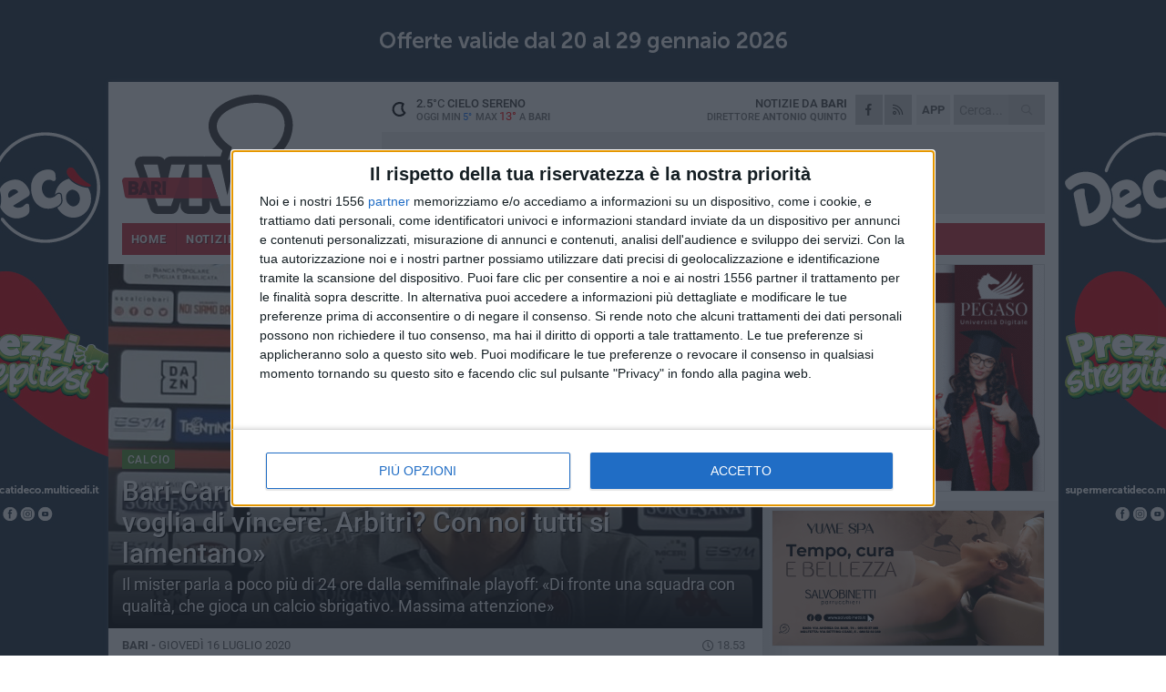

--- FILE ---
content_type: text/html; charset=utf-8
request_url: https://www.bariviva.it/sport/bari-carrarese-la-vigilia-di-vivarini-umilta-e-voglia-di-vincere-arbitri-con-noi-tutti-si-lamentano/
body_size: 21732
content:
<!DOCTYPE html>
<html lang="it" class="response svg fxd ">
<head prefix="og: http://ogp.me/ns# fb: http://ogp.me/ns/fb#">
    <title>Bari-Carrarese, la vigilia di Vivarini: &#171;Umilt&#224; e voglia di vincere. Arbitri? Con noi tutti si lamentano&#187;</title>
    <meta name="description" content="Il mister parla a poco pi&#249; di 24 ore dalla semifinale playoff: &#171;Di fronte una squadra con qualit&#224;, che gioca un calcio sbrigativo. Massima attenzione&#187; " />
<meta name="viewport" content="width=device-width, initial-scale=1.0">    <meta name="apple-mobile-web-app-title" content="BariViva">
    <meta name="apple-mobile-web-app-status-bar-style" content="black-translucent">
<link rel="canonical" href="https://www.bariviva.it/sport/bari-carrarese-la-vigilia-di-vivarini-umilta-e-voglia-di-vincere-arbitri-con-noi-tutti-si-lamentano/" />    <link rel="amphtml" href="https://www.bariviva.it/amp/sport/bari-carrarese-la-vigilia-di-vivarini-umilta-e-voglia-di-vincere-arbitri-con-noi-tutti-si-lamentano/" />                    <link rel="apple-touch-icon" href="https://static.gocity.it/bariviva/img/touch-60.png">
    <link rel="apple-touch-icon" sizes="76x76" href="https://static.gocity.it/bariviva/img/touch-76.png">
    <link rel="apple-touch-icon" sizes="120x120" href="https://static.gocity.it/bariviva/img/touch-120.png">
    <link rel="apple-touch-icon" sizes="152x152" href="https://static.gocity.it/bariviva/img/touch-152.png">
    <link rel="icon" href="https://static.gocity.it/bariviva/img/favicon.ico" type="image/x-icon" />
    <link rel="icon" type="image/png" href="https://static.gocity.it/bariviva/img/favicon-32x32.png" sizes="32x32" />
    <link rel="icon" type="image/png" href="https://static.gocity.it/bariviva/img/favicon-16x16.png" sizes="16x16" />
    <link rel="alternate" type="application/rss+xml" href="https://www.bariviva.it/rss/" title="RSS feed BariViva" />
    <meta property="og:type" content="article" />
<meta property="og:url" content="https://www.bariviva.it/sport/bari-carrarese-la-vigilia-di-vivarini-umilta-e-voglia-di-vincere-arbitri-con-noi-tutti-si-lamentano/" />    <meta property="og:site_name" content="BariViva" />
<meta property="fb:app_id" content="468709354289690" />    <meta property="fb:pages" content="117976425539553" /><meta property="article:publisher" content="117976425539553" />    <meta property="og:title" content="Bari-Carrarese, la vigilia di Vivarini: &#171;Umilt&#224; e voglia di vincere. Arbitri? Con noi tutti si lamentano&#187;" />
    <meta property="og:description" content="Il mister parla a poco pi&#249; di 24 ore dalla semifinale playoff: &#171;Di fronte una squadra con qualit&#224;, che gioca un calcio sbrigativo. Massima attenzione&#187; " />
    <meta property="og:image" content="https://bari.gocity.it/library/media/vincenzo_vivarini(7).jpg" />
    <meta property="article:section" content="Calcio" />
    <meta property="article:published_time" content="2020-07-16T18:15:00 GMT" />
    <meta property="article:modified_time" content="2020-07-16T17:29:02 GMT" />
<meta name="language" content="italian" /><meta name="google-site-verification" content="itugB4OP8UW48JFAh7S8iI_7HnJQH8sYlug-j7RgZtc" /><meta name="msvalidate.01" content="4BFAE9A7E4A3E9C22EA5C6CCD2C5FDE3" />    <link href="/bundles/css?v=dEeyNGnslQSdMQALmI0cEwyeZYLMDaeLtsKTp10fewU1" rel="preload" as="style" /><link href="/bundles/css?v=dEeyNGnslQSdMQALmI0cEwyeZYLMDaeLtsKTp10fewU1" rel="stylesheet"/>

    <link href="/bundles/deferred?v=EI2w7refD0IkrP_INU39w6BvGGKgAPw3aeDdDjBHlqI1" rel="preload" as="style" /><link href="/bundles/deferred?v=EI2w7refD0IkrP_INU39w6BvGGKgAPw3aeDdDjBHlqI1" rel="stylesheet"/>

    <link href="/bundles/icons?v=6URXDt_XKQp7_YTGi-536yZGVljGYpsX7yKYSj3eWm01" rel="preload" as="style" /><link href="/bundles/icons?v=6URXDt_XKQp7_YTGi-536yZGVljGYpsX7yKYSj3eWm01" rel="stylesheet"/>

    <link href="/style?v=142320" rel="stylesheet"><link href="/style?v=142320" rel="stylesheet" /><style>.svg #site-logo { background-image: url('https://static.gocity.it/bariviva/img/logo.svg');} .xmas.svg #site-logo { background-image: url('https://static.gocity.it/bariviva/img/logo-xmas.svg');} .svg .report-index #site .content, .report #site .content .section-logo span {background-image:url('https://static.gocity.it/bariviva/img/ireport.svg');} @media only screen and (max-width: 1023px) {.response.svg .collapse #site-logo { background-image: url('https://static.gocity.it/bariviva/img/logo-text-inv.svg'); }.response.svg.xmas .collapse #site-logo { background-image: url('https://static.gocity.it/bariviva/img/logo-text-inv-xmas.svg');}}
.ads-exp, .ads-exp a{max-height:70px;}</style>
    <script type="application/ld+json">[{ "@context": "http://schema.org", "@type":"WebSite","@id":"#website","name":"BariViva", "alternateName":"BariViva", "url":"https://www.bariviva.it", "potentialAction":{ "@type":"SearchAction","target":"https://www.bariviva.it/cerca/?search={search_term_string}","query-input":"required name=search_term_string"}}, { "@context": "http://schema.org", "@type":"Organization","@id":"#organization","name":"Viva Network","url":"http://www.vivanetwork.it", "logo":"http://www.vivanetwork.it/images/viva-network-logo.png", "sameAs":["https://www.facebook.com/viva24/"]}]</script>
    
        <script type="application/ld+json">{ "@context": "http://schema.org", "@type" : "NewsArticle", "headline" : "Bari-Carrarese, la vigilia di Vivarini: «Umiltà e voglia di vincere. Arbitri? Con noi tutti si lamentano»", "alternativeHeadline" : "Bari-Carrarese, la vigilia di Vivarini: «Umiltà e voglia di vincere. Arbitri? Con noi tutti si lamentano». Il mister parla a poco più di 24 ore dalla semifinale playoff: «Di fronte una squadra con qualità, che gioca un calcio sbrigativo. Massima attenzione» ", "articleSection": "Calcio", "author":{"@type":"Person","name":"BariViva"}, "dateCreated" : "2020-07-16T18:15:00Z", "datePublished" : "2020-07-16T18:15:00Z", "dateModified" : "2020-07-16T17:29:02Z", "publisher":{"@type":"Organization","name":"BariViva", "logo":{"@type":"ImageObject","url":"https://static.gocity.it/bariviva/img/logo-text.png", "width" : 239, "height" : 36}}, "description" : "«Con la Ternana era una partita difficilissima. Trovavamo una squadra già rodata, noi eravamo alla prima, con tutte le incognite del caso. Dobbiamo essere fiduciosi, la squadra ha risposto bene e ha dimostrato grande attaccamento all'obiettivo, lottando con applicazione su tutti i palloni. Questo fa la differenza in queste partite». Vivarini presenta così la partita che domani attende il suo Bari, impegnato al San Nicola (a porte chiuse) contro la Carrarese per la semifinale playoff di serie C.«Ho analizzato la gara con la Ternana, ci sono stati aspetti dove si poteva fare meglio, ma anche...", "mainEntityOfPage":{"@type":"URL"}, "url" : "https://www.bariviva.it/sport/bari-carrarese-la-vigilia-di-vivarini-umilta-e-voglia-di-vincere-arbitri-con-noi-tutti-si-lamentano/", "image":{"@type":"ImageObject","url":"https://bari.gocity.it/library/media/vincenzo_vivarini(7).jpg", "width":986, "height":657}}</script>

    
        <style>
    .bubble-color .btn.btn-action { background-color: #558F38; border-color: #6AA14E; box-shadow: 0px 1px 0px #48782F; }
    .bubble-color h3.story-title, .bubble-color span.story-title, div.bubble.bubble-color { background-color: #5a973b; border-right: solid 4px #518735; }
    span.bubble-arrow.bubble-color { border-color: #5a973b transparent transparent transparent; }
    div.bubble.bubble-color img { border-color: #48782F; }
    .page-index .index span.title { color: #5a973b; }
        </style>

    <script async src="//pagead2.googlesyndication.com/pagead/js/adsbygoogle.js"></script>
<link rel="stylesheet" href="https://assets.evolutionadv.it/networkviva_it/networkviva_it-CLS.css"><script src="https://assets.evolutionadv.it/networkviva_it/networkviva_it.new.js" data-cfasync="false"></script>    </head>
<body class="non-graphic collapse splitted sport ">
    
    <span class="ads-skin-containter" data-url="/adv/skin/99/"></span>
    <div id="site">
        <div id="main" class="container">
            <div id="header-wrapper">
    <div class="container">
        <header id="header">
            <div id="header-overlay"></div>
            <div id="header-main">
                <div id="header-logo">                    <div id="site-logo" >
                        <a href="/">BariViva</a>
                        <img class="print" src="https://static.gocity.it/bariviva/img/logo.png" />
                    </div>
                    <div id="header-fanpage">
                        <div id="fanpage">
                        <span class="fan-counter">13.263</span>
                            <a id="fanpage-button" href="https://www.facebook.com/bariviva.it/" target="_blank" rel="nofollow">FANPAGE</a>
                        </div>
                    </div>
                </div>
                <div id="header-logo-url" class="print">bariviva.it</div>
                <div id="header-middle">
                    <div id="header-middle-top">
                        <div id="header-meteo">
    <a href="/meteo/" title="Previsioni meteo a Bari"><div id="meteo-header" class="meteo-icon"><canvas width="28" height="28" data-icon="01n" data-color="" class="icon"></canvas></div></a>
        <div class="meteo">
            <a href="/meteo/" title="Previsioni meteo a Bari">
2.5<span>°C</span> cielo sereno                <div class="meteo-temp">Oggi Min<span class="meteo-min">5°</span>Max<span class="meteo-max">13°</span> a <strong>Bari</strong></div>
            </a>
        </div>

                        </div>
                        <div class="search-block">
                            <form action="/cerca/" method="GET">
                                <input type="search" class="search" name="search" placeholder="Cerca..." />
                                <button class="icon"><i class="far fa-search"></i></button>
                            </form>
                        </div>
<a href="http://m.bariviva.it/apps/download/"   target="_blank"  >
                            <div id="header-app">APP</div>
                        </a>                        <div id="header-social">
                            <a href="https://www.facebook.com/bariviva.it" target="_blank"><i class="fab fa-facebook-f social social-facebook"></i></a>                            <a href="/rss/" title="BariViva - Feed Rss"><i class="far fa-rss social social-rss"></i></a>
                        </div>
                        <div id="header-daily">
                            <p class="tagline">Notizie da <strong>Bari</strong><span>Direttore <strong>Antonio Quinto</strong></span></p>
                        </div>
                        <div class="clear"></div>
                    </div>
                    <div id="header-banner">

<div class="ads-containter" data-url="/adv/banner/5/"></div>
                    </div>
                    <div class="clear"></div>
                </div>
                <button type="button" id="menu-toggle" class="btn header-btn">
                    <span class="far fa-2x fa-bars"></span>
                    <span class="btn-undertext">Menu</span>
                </button><div id="mobile-weather">    <a href="/meteo/" title="Previsioni meteo a Bari"><div id="mobile-meteo-header" class="meteo-icon"><canvas width="28" height="28" data-icon="01n" data-color="white" class="icon"></canvas></div></a>
        <div class="meteo">
            <a href="/meteo/" title="Previsioni meteo a Bari">
2.5<span>°C</span> cielo sereno                <div class="meteo-temp">Oggi Min<span class="meteo-min">5°</span>Max<span class="meteo-max">13°</span> a <strong>Bari</strong></div>
            </a>
        </div>
</div>
            </div>
            <div class="clear"></div>
            <div id="menu">
                <nav>
                    <ul>

            <li class="firstitem">
                <a href="/" >HOME</a>
            </li>
            <li >
                <a href="/notizie/" >NOTIZIE</a>
                <span class="expander"></span>
                <ul>
<li ><a href="/notizie/?cat=la-citta">Vita di città</a></li>
<li ><a href="/notizie/?cat=servizi-sociali">Servizi sociali</a></li>
<li ><a href="/notizie/?cat=territorio">Territorio</a></li>
<li ><a href="/notizie/?cat=bandi-e-concorsi">Bandi e concorsi</a></li>
<li ><a href="/notizie/?cat=attualita">Attualità</a></li>
<li ><a href="/notizie/?cat=speciale">Speciale</a></li>
<li ><a href="/notizie/?cat=cronaca">Cronaca</a></li>
<li ><a href="/notizie/?cat=politica">Politica</a></li>
<li ><a href="/notizie/?cat=palazzo-di-citta">Enti locali</a></li>
<li ><a href="/notizie/?cat=turismo">Turismo</a></li>
                </ul>
            </li>
            <li class="open">
                <a href="/sport/" >SPORT</a>
                <span class="expander"></span>
                <ul>
<li class="open"><a href="/sport/?cat=calcio">Calcio</a></li>
<li ><a href="/sport/?cat=nuoto">Nuoto</a></li>
<li ><a href="/sport/?cat=arti-marziali">Arti Marziali</a></li>
<li ><a href="/sport/?cat=tennis">Tennis</a></li>
<li ><a href="/sport/?cat=volley">Volley</a></li>
<li ><a href="/sport/?cat=altri-sport">Altri sport</a></li>
                </ul>
            </li>
            <li >
                <a href="/rubriche/" >RUBRICHE</a>
                <span class="expander"></span>
                <ul>
<li ><a href="/rubriche/t-innova-per-la-tua-impresa/">T-innova per la tua impresa</a></li>
<li ><a href="/rubriche/il-mondo-wealth-management/">Il Mondo Wealth Management</a></li>
                </ul>
            </li>
            <li >
                <a href="/eventi/" >AGENDA</a>
            </li>
            <li >
                <a href="/ireport/" >iREPORT</a>
            </li>
            <li >
                <a href="/meteo/" >METEO</a>
            </li>
            <li >
                <a href="/video/" >VIDEO</a>
            </li>
            <li >
                <a href="/elezioni/" >AMMINISTRATIVE</a>
            </li>
<li class="search-block">
    <form action="/cerca/" method="GET">
        <input type="search" class="search" name="search" placeholder="Cerca..." />
        <button class="icon"><i class="far fa-search"></i></button>
    </form>
</li>
                    </ul>
                </nav>
            </div>
          </header>
    </div>
    <div class="clear"></div>
</div>


            <div class="ads-containter ads-mega ads-mega-page" data-url="/adv/banner/108/"></div>
            <div id="gctyvvadblck"></div>
            <div class="content-wrapper ">
                
                <div class="content-side-wrapper content-first">
                    
    <div class="content categorized">
        <article class=" mode2">
            <ul class="breadcrumbs noborder"><li><i class="far fa-angle-right"></i><a href="/" title="Home">Home</a></li><li><i class="far fa-angle-right"></i><a href="/sport/" title="Notizie sportive">Notizie sportive</a></li></ul><script type="application/ld+json">{ "@context": "http://schema.org", "@type" : "BreadcrumbList", "itemListElement": [{ "@type": "ListItem", "position": 1, "item": { "@id": "https://www.bariviva.it/", "name": "Home" } },{ "@type": "ListItem", "position": 2, "item": { "@id": "https://www.bariviva.it/sport/", "name": "Notizie sportive" } }]}</script>
            <header>
                <figure><img src="https://bari.gocity.it/library/media/vincenzo_vivarini(7).jpg" class="responsive content-img" alt="vincenzo vivarini" /><figcaption class="content-img-caption">vincenzo vivarini</figcaption></figure>
                <div>
                    <span class="category"  style="color:#5a973b; background-color:#5a973b">Calcio</span><h1>Bari-Carrarese, la vigilia di Vivarini: «Umiltà e voglia di vincere. Arbitri? Con noi tutti si lamentano»</h1><p class="tagline">Il mister parla a poco più di 24 ore dalla semifinale playoff: «Di fronte una squadra con qualità, che gioca un calcio sbrigativo. Massima attenzione» <span></span></p>
                </div>
            </header>
            <div class="clear"></div>
            <div class="contentdate">
                <span class="datezone">Bari - </span>giovedì 16 luglio 2020
<span class="datetime"><i class="far fa-clock"></i> 18.53</span>                                            </div>
            <div class="ads-containter ads-page ads-content" data-url="/adv/banner/80/"></div>            <div class="sharing" data-url="https://www.bariviva.it/sport/bari-carrarese-la-vigilia-di-vivarini-umilta-e-voglia-di-vincere-arbitri-con-noi-tutti-si-lamentano/" data-title="Bari-Carrarese, la vigilia di Vivarini: &#171;Umilt&#224; e voglia di vincere. Arbitri? Con noi tutti si lamentano&#187;" data-counter="4" data-comments="0" data-app="468709354289690"></div>
            
            <div class="clear"></div>
            <div class="ads-containter ads-custom " ><div id="video-evo-player" class="player_evolution"><span class="evo-label-logo">Powered by <a target="_blank" href="https://evolutiongroup.digital/"><img src="https://evolutiongroup.digital/wp-content/themes/evolution_group/assets/static/logo/logo-evolutiongroup-black.svg" alt="powered by evolution group"></a></span></div></div>
            
            <div class="p first">«Con la Ternana era una partita difficilissima. Trovavamo una squadra già rodata, noi eravamo alla prima, con tutte le incognite del caso. Dobbiamo essere fiduciosi, la squadra ha risposto bene e ha dimostrato grande attaccamento all'obiettivo, lottando con applicazione su tutti i palloni. Questo fa la differenza in queste partite». Vivarini presenta così la partita che domani attende il suo Bari, impegnato al San Nicola (a porte chiuse) contro la Carrarese per la semifinale playoff di serie C.<br /><br />«Ho analizzato la gara con la Ternana, ci sono stati aspetti dove si poteva fare meglio, ma anche sprazzi di buon gioco e di situazioni positive - dice Vivarini ai canali social della SSC Bari. Questo serve per avere autostima per la partita con la Carrarese. Troveremo una squadra molto complicata da affrontare; contro la Ternana mi è piaciuta l'umiltà, in queste partite fa la differenza. L'affronteremo con il massimo rispetto, daremo il meglio di noi e faremo meglio di quanto fatto lunedì».<div id="widget-social" class="widget widget-inverted"><div class="widget-title"><span class="badge badge-bis">Social Video</span><span class="badge">8 minuti</span><span class="title"><a href="/video/vivarini-alla-vigilia-di-bari-carrarese/">Vivarini alla vigilia di Bari-Carrarese</a><span class="author"></span></span></div><div class="widget-player"><div id="videosocial0"><iframe src="https://www.facebook.com/video/embed?video_id=624579528460101?showinfo=0&rel=0&autoplay=0" frameborder="0" allowfullscreen></iframe></div></div></div>Dopo i quarti si sono scatenate polemiche da parte della Ternana sull'arbitraggio del signor Marchetti nella partita di lunedì. Vivarini prova a smorzare la tensione e dice: «Da quando sono arrivato a Bari sento ripetere queste cose, ma io non ho mai parlato di arbitri. Parlo dopo le partite, dopo aver analizzato gli episodi. Anche il presidente della Carrarese pera di avere più fortuna con l'arbitraggio rispetto alla Ternana, a cui però non sono mancati gli episodi, che ho rivisto. Si sono lamentati del gioco duro, ma Parodi si è scontrato con il suo portiere, Celli si è fatto male dopo aver dato un calcio a Ciofani. In panchina mi ero lamentato molto per l'ammonizione di Di Cesare, perché aveva preso la palla. L'arbitro in generale ha fatto benissimo; dall'inizio dell'anno è così, solo perché siamo il Bari si lamentano. Anche a Reggio si sono lamentati tutta la settimana dopo la partita con noi, per un goal che era regolarissimo. Pensiamo alla partita».<br /><br />Parlando della sua squadra, Vivarini prosegue: «Stiamo generalmente bene, non tutti hanno la condizione atletica ottimale, proprio perché non hanno partite nelle gambe. Abbiamo giocato quattro giorni fa, il recupero è limitato». Vivarini non si sbottona sulla formazione ma assicura: «Qualcosa si cambierà, la partita sarà diversa da quella scorsa. Sono rimasto contento di chi è entrato, si è calato subito nel match. Dopo il goal della Ternana mi ero preoccupato, invece abbiamo fatto i migliori 10' della partita, palleggiando e tenendo il possesso. Quello che è mancato è stata la finalizzazione, ma con i cambi la squadra ha ripreso coraggio. In questo momento contano tanto quelli che subentrano. Le incognite in queste partite sono infinite, è troppo importante avere l'intera rosa a disposizione, con tutti pronti a dare il massimo. Bisogna considerare qualsiasi scenario: difendere un vantaggio, rincorrere, supplementari e rigori. Le scelte vengono fatte in base a tutte queste considerazioni, e dei due diffidati (Simeri e Di Cesare, Ndr) bisogna tener conto. L'errore da non commettere è mollare, bisogna essere sul pezzo con l'umiltà dimostrata contro la Ternana, con la voglia di ottenere il risultato. I calciatori si sentono sulle spalle la responsabilità della città e della loro carriera. Lo stesso per me e il mio staff. La cosa più importante è stare sereni e concentrati per dare il meglio».<br /><br />Sull'avversario, Vivarini aggiunge: «Sarà una partita aperta a tutti i risultati, la Carrarese ha grandi valori morali, non molla mai, aggredisce molto, gioca in ripartenza e ha buoni giocatori sulle fasce. Calderini l'ho avuto, è un calciatore che fa la differenza in queste partite e andrà marcato, conosco bene Infantino e in panchina hanno altre ottime soluzioni. Hanno un gioco sbrigativo: si difendono con accanimento sulle palle sporche e sono bravi a ripartite in velocità».<br /><br />«Abbiamo rotto il ghiaccio, dopo quattro mesi di inattività non era mai successo di affrontare partite così importanti. Hanno sofferto tutti, il Novara è la squadra che ha giocato di più e ha eliminato squadre più attrezzate. Noi abbiamo studiato ciò che è stato fatto bene e ciò che è stato fatto meno bene; dopo tutto questo tempo si perde un po' di organizzazione tattica, di squadra, ma possiamo sopperire con le individualità e la capacità di essere grandi uomini», conclude il tecnico.<br /><br /><div class="fb-quote"></div></div>
                    </article>
        
        <ul class="tags bottom"><li>ssc bari </li><li>Vincenzo Vivarini </li></ul>

    <div class="index-wrapper">
        <div class="index-list index-list-mode10 index-list-2">
                <div class="index">
                    
<a href="/sport/il-bari-compie-118-anni-e-gli-ultras-illuminano-la-muraglia-video/" ><div class="boxed-img"><img src="https://bari.gocity.it/library/media/bigbox_torciata_118_anni.jpg" alt="Il Bari compie 118 anni e gli ultras illuminano la muraglia - VIDEO" /></div></a>                                        <div class="boxed-title boxed-title-dated ">
<span class="date">
                                
                                16 gennaio 2026
                            </span>                        <span class="title"><a href="/sport/il-bari-compie-118-anni-e-gli-ultras-illuminano-la-muraglia-video/" >Il Bari compie 118 anni e gli ultras illuminano la muraglia - VIDEO</a></span>
                                            </div>
                </div>
                <div class="index">
                    
<a href="/notizie/mori-in-cella-a-bari-non-fu-suicidio-fu-ammazzato-perche-dava-fastidio/" ><div class="boxed-img"><img src="https://bari.gocity.it/library/media/bigbox_8406835_10132150_lacarpia_turturo_omicidio_gravina_demenza.jpg" alt="Morì in cella a Bari: «Non fu suicidio: fu ammazzato perché dava fastidio»" /></div></a>                                        <div class="boxed-title boxed-title-dated ">
<span class="date">
                                
                                15 gennaio 2026
                            </span>                        <span class="title"><a href="/notizie/mori-in-cella-a-bari-non-fu-suicidio-fu-ammazzato-perche-dava-fastidio/" >Mor&#236; in cella a Bari: &#171;Non fu suicidio: fu ammazzato perch&#233; dava fastidio&#187;</a></span>
                                            </div>
                </div>
        </div>
    </div>
        
<div class="ads-containter ads-custom  ads-page ads-content ads-content-btm"><div class="PCT2587"><script>if("none"!=window.getComputedStyle(document.currentScript.parentElement.parentElement).getPropertyValue("display")){var e=document.createElement("ins");e.setAttribute("data-revive-zoneid","2587"),e.setAttribute("data-revive-id","e590432163035a6e5fc26dac29dd7e0b"),document.currentScript.parentElement.appendChild(e)}</script><script async src="//adv.presscommtech.com/www/delivery/asyncjs.php"></script></div></div>
        <div class="comments" id="comments"><div class="fb-comments" data-href="https://www.bariviva.it/sport/bari-carrarese-la-vigilia-di-vivarini-umilta-e-voglia-di-vincere-arbitri-con-noi-tutti-si-lamentano/" data-width="100%" data-numposts="5" ></div><div class="clear"></div></div>
        <ins data-revive-zoneid="2584" data-revive-id="e590432163035a6e5fc26dac29dd7e0b"></ins><script async src="//adv.presscommtech.com/www/delivery/asyncjs.php"></script>
<div class="ads-containter ads-page" data-url="/adv/banner/93/"></div>
<div class="ads-containter ads-page" data-url="/adv/banner/81/"></div>
 <div class="ads ads-responsive g-ads" ><ins class="adsbygoogle" style="display:block;width:468px;height:60px" data-ad-client="ca-pub-7787459891407465" data-ad-slot="7721169835" ></ins><script>(adsbygoogle = window.adsbygoogle || []).push({});</script></div>
        
            <div class="story-wrapper tag-story">
            <span class="story-title bubble">Altri contenuti a tema</span>
            <span class="bubble-arrow"></span>
        <div class="story-list">
                <div class="story ">
                        
                            <a href="/sport/il-bari-compie-118-anni-e-gli-ultras-illuminano-la-muraglia-video/" >
                                <img src="https://bari.gocity.it/library/media/big_torciata_118_anni.jpg" alt="Il Bari compie 118 anni e gli ultras illuminano la muraglia - VIDEO" />
                            </a>
                                                                                                <span class="title"><a href="/sport/il-bari-compie-118-anni-e-gli-ultras-illuminano-la-muraglia-video/" >Il Bari compie 118 anni e gli ultras illuminano la muraglia - VIDEO</a></span>
<span class="subtitle">Omaggio dei gruppi organizzati alla storia del club</span>                </div>
                <div class="story ">
                        
                            <a href="/sport/l-associazione-italiana-allenatori-in-visita-al-bari/" >
                                <img src="https://bari.gocity.it/library/media/big_img_20260114_wa0018.jpg" alt="L&#39;Associazione italiana allenatori in visita al Bari" />
                            </a>
                                                                                                <span class="title"><a href="/sport/l-associazione-italiana-allenatori-in-visita-al-bari/" >L&#39;Associazione italiana allenatori in visita al Bari</a></span>
<span class="subtitle">Renzo Ulivieri ha incontrato Vincenzo Vivarini</span>                </div>
                <div class="story ">
                        
                            <a href="/sport/ssc-bari-nessun-ribaltone-vivarini-ancora-al-suo-posto-come-i-direttori-sportivi/" >
                                <img src="https://bari.gocity.it/library/media/big_20251203_130200.jpg" alt="SSC Bari, nessun ribaltone: Vivarini ancora al suo posto come i direttori sportivi" />
                            </a>
                                                                                                <span class="title"><a href="/sport/ssc-bari-nessun-ribaltone-vivarini-ancora-al-suo-posto-come-i-direttori-sportivi/" >SSC Bari, nessun ribaltone: Vivarini ancora al suo posto come i direttori sportivi</a></span>
<span class="subtitle">Il tecnico ha diretto l&#39;allenamento del pomeriggio</span>                </div>
                <div class="story ">
                        
                            <a href="/sport/al-termine-del-girone-d-andata-il-bari-e-terzultimo/" >
                                <img src="https://bari.gocity.it/library/media/big_6716_pdeo9nrg3dou69q1evtbj.jpg" alt="Al termine del girone d&#39;andata il Bari &#232; terzultimo" />
                            </a>
                                                                                                <span class="title"><a href="/sport/al-termine-del-girone-d-andata-il-bari-e-terzultimo/" >Al termine del girone d&#39;andata il Bari &#232; terzultimo</a></span>
<span class="subtitle">Caos tra tecnico e direttori sportivi. La societ&#224; riflette</span>                </div>
                <div class="story ">
                        
                            <a href="/sport/carrarese-bari-1-0-vivarini-poco-incisivi-in-attacco-mercato-qua-e-tutta-una-guerra/" >
                                <img src="https://bari.gocity.it/library/media/big_img_20260110_wa0051.jpg" alt="Carrarese-Bari 1-0, Vivarini: &#171;Poco incisivi in attacco. Mercato? Qua &#232; tutta una guerra&#187;" />
                            </a>
                                                                                                <span class="title"><a href="/sport/carrarese-bari-1-0-vivarini-poco-incisivi-in-attacco-mercato-qua-e-tutta-una-guerra/" >Carrarese-Bari 1-0, Vivarini: &#171;Poco incisivi in attacco. Mercato? Qua &#232; tutta una guerra&#187;</a></span>
<span class="subtitle">Le parole del tecnico al termine della gara in Toscana</span>                </div>
                <div class="story ">
                        
                            <a href="/sport/sorridono-solo-i-leccesi-calabro-e-bleve-il-bari-perde-a-carrara-1-0/" >
                                <img src="https://bari.gocity.it/library/media/big_img_20260110_wa0022.jpg" alt="Sorridono solo i leccesi Calabro e Bleve. Il Bari perde a Carrara 1-0" />
                            </a>
                                                                                                <span class="title"><a href="/sport/sorridono-solo-i-leccesi-calabro-e-bleve-il-bari-perde-a-carrara-1-0/" >Sorridono solo i leccesi Calabro e Bleve. Il Bari perde a Carrara 1-0</a></span>
<span class="subtitle">In pochi minuti dall&#39;errore di Gytkjaer al gol di Abiuso &#232; cambiata la partita. Spettro serie C sempre pi&#249; concreto</span>                </div>
                <div class="story ">
                        
                            <a href="/sport/torna-a-parlare-vivarini-le-sue-parole-prima-della-partenza-per-carrara/" >
                                <img src="https://bari.gocity.it/library/media/big_20260108_140325.jpg" alt="Torna a parlare Vivarini. Le sue parole prima della partenza per Carrara" />
                            </a>
                                                                                                <span class="title"><a href="/sport/torna-a-parlare-vivarini-le-sue-parole-prima-della-partenza-per-carrara/" >Torna a parlare Vivarini. Le sue parole prima della partenza per Carrara</a></span>
<span class="subtitle">Il tecnico del Bari ha tenuto la sua prima conferenza stampa del 2026</span>                </div>
                <div class="story ">
                        
                            <a href="/sport/ssc-bari-ripresi-gli-allenamenti-dopo-la-sosta-di-fine-anno/" >
                                <img src="https://bari.gocity.it/library/media/big_6716_pdeo9nrg3dou69q1evtbj.jpg" alt="SSC Bari, ripresi gli allenamenti dopo la sosta di fine anno" />
                            </a>
                                                                                                <span class="title"><a href="/sport/ssc-bari-ripresi-gli-allenamenti-dopo-la-sosta-di-fine-anno/" >SSC Bari, ripresi gli allenamenti dopo la sosta di fine anno</a></span>
<span class="subtitle">Scalera affiancher&#224; Vivarini nello staff tecnico</span>                </div>
        </div>
    </div>

<div class="ads-containter ads-custom  ads-page ads-content"><div class="PCT2588"><script>if("none"!=window.getComputedStyle(document.currentScript.parentElement.parentElement).getPropertyValue("display")){var e=document.createElement("ins");e.setAttribute("data-revive-zoneid","2588"),e.setAttribute("data-revive-id","e590432163035a6e5fc26dac29dd7e0b"),document.currentScript.parentElement.appendChild(e)}</script><script async src="//adv.presscommtech.com/www/delivery/asyncjs.php"></script></div></div>
<div class="banner banner-color banner-newsletter">
    <div class="banner-right-side">
        <div class="banner-right-side-inside">
            <span class="newsletter-title">Iscriviti alla Newsletter</span>
<form action="/newsletter/" data-ajax="true" data-ajax-loading="#newsletter-loading" data-ajax-mode="replace" data-ajax-update="#newsletter-result" id="form0" method="post">                <input class="text buttoned" name="email" id="email" placeholder="Indirizzo e-mail" data-val="true" type="email" />
                        <button type="submit" class="button buttoned" id="newsletter-signup">Iscriviti</button>
                        <span class="newsletter-result" id="newsletter-result"></span>
                        <span class="newsletter-loading" id="newsletter-loading" style="display:none"><img src="/contents/img/UI/rolling.gif" alt="loading"/></span>
                        <span class="newsletter-validation-error" data-valmsg-for="email" data-valmsg-replace="true"></span>
</form>        </div><span class="bubble-arrow"></span>
        <span class="newsletter-info">Iscrivendoti accetti i <a href="/info/privacy/newsletter/" rel="nofollow">termini</a> e la <a href="/info/privacy/" rel="nofollow">privacy policy</a></span>
    </div>
    <div class="banner-left-side">
        <img src="/contents/img/UI/newsletter-email.png" alt="Newsletter" width="100"/>
        <div class="clear"></div>
        Ricevi aggiornamenti e contenuti da Bari <span>gratis</span> nella tua e-mail
    </div>
    <div class="clear"></div>
</div>
        
    <div class="index-wrapper">
        <div class="index-list index-list-mode10 index-list-8">
                <div class="index">
                    
<a href="/notizie/consulente-giuridico-del-presidente-decaro-emiliano-ci-pensa/" ><div class="boxed-img"><img src="https://bari.gocity.it/library/media/bigbox_source_rug_1810.jpg" alt="Consulente giuridico del presidente Decaro? Emiliano ci pensa" /></div></a>                                        <div class="boxed-title boxed-title-dated ">
<span class="date">
                                
                                15 gennaio 2026
                            </span>                        <span class="title"><a href="/notizie/consulente-giuridico-del-presidente-decaro-emiliano-ci-pensa/" >Consulente giuridico del presidente Decaro? Emiliano ci pensa</a></span>
                                            </div>
                </div>
                <div class="index">
                    
<a href="/notizie/tentato-omicidio-e-omicidio-nel-carcere-di-bari-due-arresti/" ><div class="boxed-img"><img src="https://bari.gocity.it/library/media/bigbox_img_20240817_222612.jpg" alt="Tentato omicidio e omicidio nel carcere di Bari, due arresti" /></div></a>                                        <div class="boxed-title boxed-title-dated ">
<span class="date">
                                
                                15 gennaio 2026
                            </span>                        <span class="title"><a href="/notizie/tentato-omicidio-e-omicidio-nel-carcere-di-bari-due-arresti/" >Tentato omicidio e omicidio nel carcere di Bari, due arresti</a></span>
                                            </div>
                </div>
                <div class="index">
                    
<a href="/sport/bari-juve-stabia-arbitra-di-marco-precedenti-e-statistiche/" ><div class="boxed-img"><img src="https://bari.gocity.it/library/media/bigbox_dimarco_750x496.jpg" alt="Bari-Juve Stabia, arbitra Di Marco: precedenti e statistiche" /></div></a>                                        <div class="boxed-title boxed-title-dated ">
<span class="date">
                                
                                15 gennaio 2026
                            </span>                        <span class="title"><a href="/sport/bari-juve-stabia-arbitra-di-marco-precedenti-e-statistiche/" >Bari-Juve Stabia, arbitra Di Marco: precedenti e statistiche</a></span>
                                            </div>
                </div>
                <div class="index">
                    
<a href="/notizie/il-cordoglio-del-sindaco-di-bari-per-la-scomparsa-di-giovanni-memola/" ><div class="boxed-img"><img src="https://bari.gocity.it/library/media/bigbox_img_20210909_102551_1.jpg" alt="Il cordoglio del Sindaco di Bari per la scomparsa di Giovanni Memola" /></div></a>                                        <div class="boxed-title boxed-title-dated ">
<span class="date">
                                
                                15 gennaio 2026
                            </span>                        <span class="title"><a href="/notizie/il-cordoglio-del-sindaco-di-bari-per-la-scomparsa-di-giovanni-memola/" >Il cordoglio del Sindaco di Bari per la scomparsa di Giovanni Memola</a></span>
                                            </div>
                </div>
                <div class="index">
                    
<a href="/notizie/118-anniversario-del-bari-calcio-la-giornata-di-oggi-dedicata-alla-squadra-biancorossa/" ><div class="boxed-img"><img src="https://bari.gocity.it/library/media/bigbox_targa_celebrativa_110_anni_bari_calcio.jpg" alt="118° anniversario del Bari Calcio: gli eventi per festeggiare la squadra biancorossa" /></div></a>                                        <div class="boxed-title boxed-title-dated ">
<span class="date">
                                
                                15 gennaio 2026
                            </span>                        <span class="title"><a href="/notizie/118-anniversario-del-bari-calcio-la-giornata-di-oggi-dedicata-alla-squadra-biancorossa/" >118&#176; anniversario del Bari Calcio: gli eventi per festeggiare la squadra biancorossa</a></span>
                                            </div>
                </div>
                <div class="index">
                    
<a href="/notizie/incidente-stradale-sul-lungomare-nazario-sauro-di-bari-3-veicoli-coinvolti/" ><div class="boxed-img"><img src="https://bari.gocity.it/library/media/bigbox_ringhiera_lungomare_nazario_sauroj.jpg" alt="Incidente stradale sul lungomare Nazario Sauro di Bari: 3 veicoli coinvolti" /></div></a>                                        <div class="boxed-title boxed-title-dated ">
<span class="date">
                                
                                15 gennaio 2026
                            </span>                        <span class="title"><a href="/notizie/incidente-stradale-sul-lungomare-nazario-sauro-di-bari-3-veicoli-coinvolti/" >Incidente stradale sul lungomare Nazario Sauro di Bari: 3 veicoli coinvolti</a></span>
                                            </div>
                </div>
                <div class="index">
                    
<a href="/notizie/lavori-aqp-disagi-il-20-gennaio-nel-quartiere-carrassi-di-bari-ecco-la-mappa/" ><div class="boxed-img"><img src="https://bari.gocity.it/library/media/bigbox_img_20250209_wa0039.jpg" alt="Lavori AQP, disagi il 20 gennaio nel quartiere Carrassi di Bari: ecco la mappa" /></div></a>                                        <div class="boxed-title boxed-title-dated ">
<span class="date">
                                
                                15 gennaio 2026
                            </span>                        <span class="title"><a href="/notizie/lavori-aqp-disagi-il-20-gennaio-nel-quartiere-carrassi-di-bari-ecco-la-mappa/" >Lavori AQP, disagi il 20 gennaio nel quartiere Carrassi di Bari: ecco la mappa</a></span>
                                            </div>
                </div>
                <div class="index">
                    
<a href="/notizie/il-fai-celebra-a-bari-il-298-compleanno-di-niccolo-piccinni-il-programma/" ><div class="boxed-img"><img src="https://bari.gocity.it/library/media/bigbox_14_01_26_presentati_gli_eventi_organizzati_dal_fai_per_il_compleanno_di_niccol_piccinni_2.jpg" alt="Il FAI celebra a Bari il 298° compleanno di Niccolò Piccinni: il programma" /></div></a>                                        <div class="boxed-title boxed-title-dated ">
<span class="date">
                                
                                15 gennaio 2026
                            </span>                        <span class="title"><a href="/notizie/il-fai-celebra-a-bari-il-298-compleanno-di-niccolo-piccinni-il-programma/" >Il FAI celebra a Bari il 298&#176; compleanno di Niccol&#242; Piccinni: il programma</a></span>
                                            </div>
                </div>
        </div>
    </div>

    </div>

                </div>
                <div class="right-side-wrapper">
                    
    
    
    <div class="ads-containter ads-side" data-url="/adv/banner/80/"></div>
    <div class="right-pack">
<div class="ads-containter ads-side" data-url="/adv/banner/93/"></div>
<div class="ads-containter ads-side" data-url="/adv/banner/81/"></div>
<div class="ads-native-container " data-url="/adv/native/31/"></div><div class="clear"></div>

<div class="ads-containter ads-custom  ads-side"><div class="PCT2587"><script>if("none"!=window.getComputedStyle(document.currentScript.parentElement.parentElement).getPropertyValue("display")){var e=document.createElement("ins");e.setAttribute("data-revive-zoneid","2587"),e.setAttribute("data-revive-id","e590432163035a6e5fc26dac29dd7e0b"),document.currentScript.parentElement.appendChild(e)}</script><script async src="//adv.presscommtech.com/www/delivery/asyncjs.php"></script></div></div>
    </div>
    <div class="right-pack right-pack-light">
<div class="ads-containter ads-custom  ads-side"><div class="PCT2588"><script>if("none"!=window.getComputedStyle(document.currentScript.parentElement.parentElement).getPropertyValue("display")){var e=document.createElement("ins");e.setAttribute("data-revive-zoneid","2588"),e.setAttribute("data-revive-id","e590432163035a6e5fc26dac29dd7e0b"),document.currentScript.parentElement.appendChild(e)}</script><script async src="//adv.presscommtech.com/www/delivery/asyncjs.php"></script></div></div>
<div class="ads-containter" data-url="/adv/banner/82/"></div>
        <div id="right-affix">
    <div class="side-wrapper">
            <div class="side-title">Pi&#249; letti questa settimana</div>
        <div class="side-list">
                <div class="side ">
                    <a href="/sport/carrarese-bari-1-0-vivarini-poco-incisivi-in-attacco-mercato-qua-e-tutta-una-guerra/" >
                        
<img src="https://bari.gocity.it/library/media/box_img_20260110_wa0051.jpg" alt="Carrarese-Bari 1-0, Vivarini: &#171;Poco incisivi in attacco. Mercato? Qua &#232; tutta una guerra&#187;" />                                                                            <span class="date">sabato 10 gennaio</span>
                                                <span class="title">Carrarese-Bari 1-0, Vivarini: &#171;Poco incisivi in attacco. Mercato? Qua &#232; tutta una guerra&#187;</span>
                    </a>
                </div>
                <div class="side ">
                    <a href="/sport/sorridono-solo-i-leccesi-calabro-e-bleve-il-bari-perde-a-carrara-1-0/" >
                        
<img src="https://bari.gocity.it/library/media/box_img_20260110_wa0022.jpg" alt="Sorridono solo i leccesi Calabro e Bleve. Il Bari perde a Carrara 1-0" />                                                                            <span class="date">sabato 10 gennaio</span>
                                                <span class="title">Sorridono solo i leccesi Calabro e Bleve. Il Bari perde a Carrara 1-0</span>
                    </a>
                </div>
                <div class="side ">
                    <a href="/sport/ssc-bari-nessun-ribaltone-vivarini-ancora-al-suo-posto-come-i-direttori-sportivi/" >
                        
<img src="https://bari.gocity.it/library/media/box_20251203_130200.jpg" alt="SSC Bari, nessun ribaltone: Vivarini ancora al suo posto come i direttori sportivi" />                                                                            <span class="date">luned&#236; 12 gennaio</span>
                                                <span class="title">SSC Bari, nessun ribaltone: Vivarini ancora al suo posto come i direttori sportivi</span>
                    </a>
                </div>
                <div class="side ">
                    <a href="/sport/bari-juve-stabia-arbitra-di-marco-precedenti-e-statistiche/" >
                        
<img src="https://bari.gocity.it/library/media/box_dimarco_750x496.jpg" alt="Bari-Juve Stabia, arbitra Di Marco: precedenti e statistiche" />                                                                            <span class="date">gioved&#236; 15 gennaio</span>
                                                <span class="title">Bari-Juve Stabia, arbitra Di Marco: precedenti e statistiche</span>
                    </a>
                </div>
                <div class="side ">
                    <a href="/sport/algeria-sconfitta-ai-quarti-di-finale-dorval-torna-a-bari/" >
                        
<img src="https://bari.gocity.it/library/media/box_564900791_18294791110284180_6141478564065089546_n_(1).jpg" alt="Algeria sconfitta ai quarti di finale, Dorval torna a Bari" />                                                                            <span class="date">sabato 10 gennaio</span>
                                                <span class="title">Algeria sconfitta ai quarti di finale, Dorval torna a Bari</span>
                    </a>
                </div>
                <div class="side ">
                    <a href="/sport/l-associazione-italiana-allenatori-in-visita-al-bari/" >
                        
<img src="https://bari.gocity.it/library/media/box_img_20260114_wa0018.jpg" alt="L&#39;Associazione italiana allenatori in visita al Bari" />                                                                            <span class="date">mercoled&#236; 14 gennaio</span>
                                                <span class="title">L&#39;Associazione italiana allenatori in visita al Bari</span>
                    </a>
                </div>
        </div>
    </div>
         <div class="ads  g-ads" ><ins class="adsbygoogle" style="display:block;width:300px;height:250px" data-ad-client="ca-pub-7787459891407465" data-ad-slot="3082067039" ></ins><script>(adsbygoogle = window.adsbygoogle || []).push({});</script></div>
    </div></div>


    

                </div>
            </div>
            <div class="clear"></div>
            <div class="clear"></div>
<div id="prefooter-wrapper">
    <div class="container">
<nav id="footer-menu">
        <ul>
                <li class="container"><a href="/notizie/" title="Notizie" >Notizie da Bari</a>
                        <ul>
<li><a href="/notizie/?cat=la-citta" title="Vita di città">Vita di città</a></li><li><a href="/notizie/?cat=servizi-sociali" title="Servizi sociali">Servizi sociali</a></li><li><a href="/notizie/?cat=territorio" title="Territorio">Territorio</a></li><li><a href="/notizie/?cat=bandi-e-concorsi" title="Bandi e concorsi">Bandi e concorsi</a></li><li><a href="/notizie/?cat=attualita" title="Attualità">Attualità</a></li><li><a href="/notizie/?cat=speciale" title="Speciale">Speciale</a></li><li><a href="/notizie/?cat=cronaca" title="Cronaca">Cronaca</a></li><li><a href="/notizie/?cat=politica" title="Politica">Politica</a></li><li><a href="/notizie/?cat=palazzo-di-citta" title="Enti locali">Enti locali</a></li><li><a href="/notizie/?cat=turismo" title="Turismo">Turismo</a></li>                        </ul>
                </li>
                <li class="container"><a href="/sport/" title="Sport" >Notizie sportive</a>
                        <ul>
<li><a href="/sport/?cat=calcio" title="Calcio">Calcio</a></li><li><a href="/sport/?cat=nuoto" title="Nuoto">Nuoto</a></li><li><a href="/sport/?cat=arti-marziali" title="Arti Marziali">Arti Marziali</a></li><li><a href="/sport/?cat=tennis" title="Tennis">Tennis</a></li><li><a href="/sport/?cat=volley" title="Volley">Volley</a></li><li><a href="/sport/?cat=altri-sport" title="Altri sport">Altri sport</a></li>                        </ul>
                </li>
                <li class="container"><a href="/rubriche/" title="Rubriche" >Le Rubriche di BariViva</a>
                        <ul>
<li><a href="/rubriche/t-innova-per-la-tua-impresa/" title="T-innova per la tua impresa">T-innova per la tua impresa</a></li><li><a href="/rubriche/il-mondo-wealth-management/" title="Il Mondo Wealth Management">Il Mondo Wealth Management</a></li>                        </ul>
                </li>
                <li class="container"><a href="/eventi/" title="Agenda eventi" >Agenda eventi di Bari</a>
                </li>
                <li class="container"><a href="/ireport/" title="iReport le segnalazioni dei lettori" >Segnalazioni iReport</a>
                </li>
                <li class="container"><a href="/meteo/" title="Previsioni meteo per Bari" >Previsioni meteo</a>
                </li>
                <li class="container"><a href="/video/" title="BariViva TV: i video della redazione" >Video</a>
                </li>
                <li class="container"><a href="/elezioni/" title="Elezioni amministrative" >Elezioni amministrative 2019 a Bari</a>
                </li>
        </ul>
</nav>


        <div class="fixed-block-wrapper">
            <div class="fixed-block" id="footer-side">
<a href="http://m.bariviva.it/apps/download/"  target="_blank" >
                                                   <div id="footer-app-logo" class="left" style="background-image: url('https://static.gocity.it/bariviva/img/app.png')" ></div>
<div id="footer-app-qrcode" class="left" style="background-image: url('https://static.gocity.it/bariviva/img/app-qr.png')" ></div>                                                   <div id="footer-app">
                                                       <span>BariViva APP</span>
                                                       <p>
                                                           Scarica l&#39;applicazione per iPhone, iPad e Android e ricevi notizie push
                                                       </p>
                                                   </div>
                                               </a>
                    <div class="clear"></div>
                <div class="other-block"><a id="newsletter"></a>
                    <span>Iscriviti alla Newsletter</span>
                    <p>
                        Registrati per ricevere aggiornamenti e contenuti da Bari nella tua casella di posta <small>Iscrivendoti accetti i <a href="/info/privacy/newsletter/" rel="nofollow">termini</a> e la <a href="/info/privacy/" rel="nofollow">privacy policy</a></small>
                    </p>
<form action="/newsletter/" data-ajax="true" data-ajax-loading="#ft-newsletter-loading" data-ajax-mode="replace" data-ajax-update="#ft-newsletter-result" id="form1" method="post">                        <span class="newsletter-result" id="ft-newsletter-result"></span>
                        <span class="newsletter-loading" id="ft-newsletter-loading"><img src="/contents/img/UI/rolling.gif" alt="loading" /></span>
                        <span class="newsletter-validation-error" data-valmsg-for="email" data-valmsg-replace="true"></span>
                        <input class="text buttoned" name="email" id="ft-email" placeholder="Indirizzo e-mail" data-val="true" type="email" />
                        <button type="submit" class="button buttoned" id="ft-newsletter-signup">Iscriviti</button>
</form>                </div>
            </div>
            <div class="clear"></div>
        </div>
    </div>
    <div class="clear"></div>
</div>
<div id="footer-wrapper">
    <div class="container">      
            <div id="footer-logo">
                <a title="InnovaNews" href="http://www.innovanews.it" rel="nofollow" target="_blank"><img alt="InnovaNews" src="https://static.gocity.it/bariviva/img/innovanews.svg" /></a>
            </div>
            <div id="footer-links">
        <ul>
                <li ><a href="/info/" title="Contatti"  >Contatti</a></li>
                <li ><a href="/info/privacy/" title="Policy e Privacy"  >Policy e Privacy</a></li>
                <li class="badge"><a href="https://www.gocity.it/" title="GoCity News Platform"  rel="nofollow"   target="_blank" >GoCity News Platform</a></li>
        </ul>
   </div>

        <div class="clear"></div>
    </div>
</div>
<div id="postfooter-wrapper"><div class="container" id="postfooter"><div id="footer-daily">Notizie da <strong>Bari</strong><span>Direttore <strong>Antonio Quinto</strong></span></div>&#169; 2001-2026 BariViva &#232; un portale gestito da InnovaNews srl. Partita iva 08059640725. Testata giornalistica registrata presso il Tribunale di Trani. Tutti i diritti riservati.
</div></div>
<div id="network-footer-wrapper">
        <div class="container">
<div id="network-footer-logo"><a   title="Viva Network"     href="http://www.vivanetwork.it" rel="nofollow" target="_blank"  ><img   alt="Viva Network"   src="https://static.gocity.it/traniviva/img/network.svg" /></a></div>            <div id="network-footer-links">
                    <ul>
                            <li class="network-current"><a href="https://www.bariviva.it" title="Notizie da BariViva"   rel="nofollow"   >Bari</a></li>
                            <li ><a href="https://www.andriaviva.it" title="Notizie da AndriaViva"   rel="nofollow"   >Andria</a></li>
                            <li ><a href="https://www.barlettaviva.it" title="Notizie da BarlettaViva"   rel="nofollow"   >Barletta</a></li>
                            <li ><a href="https://www.bisceglieviva.it" title="Notizie ed eventi da BisceglieViva"   rel="nofollow"   >Bisceglie</a></li>
                            <li ><a href="https://www.bitontoviva.it" title="Notizie da BitontoViva"   rel="nofollow"   >Bitonto</a></li>
                            <li ><a href="https://www.canosaviva.it" title="Notizie di Canosa di Puglia da CanosaViva"   rel="nofollow"   >Canosa</a></li>
                            <li ><a href="https://www.cerignolaviva.it" title="Notizie di Cerignola da CerignolaViva"   rel="nofollow"   >Cerignola</a></li>
                            <li ><a href="https://www.coratoviva.it" title="Notizie da CoratoViva"   rel="nofollow"   >Corato</a></li>
                            <li ><a href="https://www.giovinazzoviva.it" title="Notizie da GiovinazzoViva"   rel="nofollow"   >Giovinazzo</a></li>
                            <li ><a href="http://www.margheritaviva.it" title="Notizie da MargheritaViva"   rel="nofollow"   >Margherita di Savoia</a></li>
                            <li ><a href="http://www.minervinoviva.it" title="Notizie di Minervino Murge da MinervinoViva"   rel="nofollow"   >Minervino</a></li>
                            <li ><a href="http://www.modugnoviva.it" title="Notizie da ModugnoViva"   rel="nofollow"   >Modugno</a></li>
                            <li ><a href="https://www.molfettaviva.it" title="Notizie da MolfettaViva"   rel="nofollow"   >Molfetta</a></li>
                            <li ><a href="https://www.pugliaviva.it" title="Notizie dalla Puglia"   rel="nofollow"   >Puglia</a></li>
                            <li ><a href="https://www.ruvoviva.it" title="Notizie di Ruvo di Puglia da RuvoViva"   rel="nofollow"   >Ruvo</a></li>
                            <li ><a href="http://www.sanferdinandoviva.it" title="Notizie di San Ferdinando di Puglia da SanFerdinandoViva"   rel="nofollow"   >San Ferdinando</a></li>
                            <li ><a href="http://www.spinazzolaviva.it" title="Notizie da SpinazzolaViva"   rel="nofollow"   >Spinazzola</a></li>
                            <li ><a href="https://www.terlizziviva.it" title="Notizie da TerlizziViva"   rel="nofollow"   >Terlizzi</a></li>
                            <li ><a href="https://www.traniviva.it" title="Notizie ed eventi da TraniViva"   rel="nofollow"   >Trani</a></li>
                            <li ><a href="http://www.trinitapoliviva.it" title="Notizie da TrinitapoliViva"   rel="nofollow"   >Trinitapoli</a></li>
                    </ul>
            </div>
        </div>
</div>
        </div>
    </div>
    <script src="/Scripts/ads.js" type="text/javascript"></script>

<div class="ads-mobile-wrapper" id="ads-109"><div class="ads-containter ads-mobile" data-url="/adv/banner/109/"></div></div>
    <div id="gctyvvadblck-data"><div><i class="gctyvvadblck-img"></i><span>BariViva funziona grazie ai messaggi pubblicitari che stai bloccando</span>Per mantenere questo sito gratuito ti chiediamo <a href="http://it.wikihow.com/Disattivare-AdBlock" target="_blank">disattivare il tuo AdBlock</a>. Grazie.</div></div>
    <script src="//ajax.googleapis.com/ajax/libs/jquery/2.1.3/jquery.min.js"></script>

    <script src="/bundles/scripts?v=ecZIzUHCqaYEjZn58BtJBt1K1ptLU_t8S7gUdTQS_GM1"></script>

        <!-- Google tag (gtag.js) -->
    <script async src="https://www.googletagmanager.com/gtag/js?id=G-XP4X5FT6SN"></script>
    <script>
        window.dataLayer = window.dataLayer || [];
        function gtag() { dataLayer.push(arguments); }
        gtag('js', new Date());

        gtag('config', 'G-XP4X5FT6SN');
    </script>

    <!-- Google tag (gtag.js) -->
    <script async src="https://www.googletagmanager.com/gtag/js?id=G-4GN0DFQEFF"></script>
    <script>
        window.dataLayer = window.dataLayer || [];
        function gtag() { dataLayer.push(arguments); }
        gtag('js', new Date());

        gtag('config', 'G-4GN0DFQEFF');
    </script>

    
    
        <script type="text/javascript">
            window.addEventListener('DOMContentLoaded', function() {
            $(".widget").on("click", ".action", function () {
                var url = $(this).attr('data-actionurl'), widget = $(this).attr('data-widget'); $.get(url, function (data) {
                    $('#' + widget).html(data);
                    if (data.indexOf("widget-galleria") > -1) { Galleria.run('#widget-photo .widget-galleria'); }
                });
            });
        });
    </script>

    

    <script>
        window.addEventListener('DOMContentLoaded', function() {
            if (!jQuery.browser.mobile) {
                var bottom = $("#prefooter-wrapper").outerHeight() + $("#footer-wrapper").outerHeight() + $("#network-footer-wrapper").outerHeight() + $("#postfooter-wrapper").outerHeight() + 10;
                if ($(window).width() > 718 && $(window).width() < 1024) { bottom = bottom + 1200; }
                function calculateAffix(element, offset) { var top = $(element).offset().top - offset; $(element).affix({ offset: { top: top, bottom: bottom } }); }
 $(document).ajaxStop(function () { setTimeout(function () { calculateAffix("#right-affix", 10); }, 3000); });             }
        });
    </script>


    <div id="fb-root"></div><script>(function (d, s, id) { var fjs = d.getElementsByTagName(s)[0]; if (d.getElementById(id)) return; var js = d.createElement(s); js.id = id; js.src = "//connect.facebook.net/it_IT/sdk.js#xfbml=1&version=v3.2&appId=468709354289690";  fjs.setAttribute('defer',''); fjs.setAttribute('async', ''); fjs.parentNode.insertBefore(js, fjs); }(document, 'script', 'facebook-jssdk'));</script>
<ins data-revive-zoneid="3950" data-revive-id="e590432163035a6e5fc26dac29dd7e0b"></ins><ins data-revive-zoneid="2589" data-revive-id="e590432163035a6e5fc26dac29dd7e0b"></ins><script async src="//adv.presscommtech.com/www/delivery/asyncjs.php"></script><script type="text/javascript" language="JavaScript" src="//codiceisp.shinystat.com/cgi-bin/getcod.cgi?USER=PCT-barivivait&NODW=yes&P=4" async="async"></script>            <!-- InMobi Choice. Consent Manager Tag v3.0 (for TCF 2.2) -->
        <script type="text/javascript" async=true>
            (function () {
                var host = window.location.hostname;
                var element = document.createElement('script');
                var firstScript = document.getElementsByTagName('script')[0];
                var url = 'https://cmp.inmobi.com'
                    .concat('/choice/', 'T_Mzd9bsmxbuZ', '/', host, '/choice.js?tag_version=V3');
                var uspTries = 0;
                var uspTriesLimit = 3;
                element.async = true;
                element.type = 'text/javascript';
                element.src = url;

                firstScript.parentNode.insertBefore(element, firstScript);

                function makeStub() {
                    var TCF_LOCATOR_NAME = '__tcfapiLocator';
                    var queue = [];
                    var win = window;
                    var cmpFrame;

                    function addFrame() {
                        var doc = win.document;
                        var otherCMP = !!(win.frames[TCF_LOCATOR_NAME]);

                        if (!otherCMP) {
                            if (doc.body) {
                                var iframe = doc.createElement('iframe');

                                iframe.style.cssText = 'display:none';
                                iframe.name = TCF_LOCATOR_NAME;
                                doc.body.appendChild(iframe);
                            } else {
                                setTimeout(addFrame, 5);
                            }
                        }
                        return !otherCMP;
                    }

                    function tcfAPIHandler() {
                        var gdprApplies;
                        var args = arguments;

                        if (!args.length) {
                            return queue;
                        } else if (args[0] === 'setGdprApplies') {
                            if (
                                args.length > 3 &&
                                args[2] === 2 &&
                                typeof args[3] === 'boolean'
                            ) {
                                gdprApplies = args[3];
                                if (typeof args[2] === 'function') {
                                    args[2]('set', true);
                                }
                            }
                        } else if (args[0] === 'ping') {
                            var retr = {
                                gdprApplies: gdprApplies,
                                cmpLoaded: false,
                                cmpStatus: 'stub'
                            };

                            if (typeof args[2] === 'function') {
                                args[2](retr);
                            }
                        } else {
                            if (args[0] === 'init' && typeof args[3] === 'object') {
                                args[3] = Object.assign(args[3], { tag_version: 'V3' });
                            }
                            queue.push(args);
                        }
                    }

                    function postMessageEventHandler(event) {
                        var msgIsString = typeof event.data === 'string';
                        var json = {};

                        try {
                            if (msgIsString) {
                                json = JSON.parse(event.data);
                            } else {
                                json = event.data;
                            }
                        } catch (ignore) { }

                        var payload = json.__tcfapiCall;

                        if (payload) {
                            window.__tcfapi(
                                payload.command,
                                payload.version,
                                function (retValue, success) {
                                    var returnMsg = {
                                        __tcfapiReturn: {
                                            returnValue: retValue,
                                            success: success,
                                            callId: payload.callId
                                        }
                                    };
                                    if (msgIsString) {
                                        returnMsg = JSON.stringify(returnMsg);
                                    }
                                    if (event && event.source && event.source.postMessage) {
                                        event.source.postMessage(returnMsg, '*');
                                    }
                                },
                                payload.parameter
                            );
                        }
                    }

                    while (win) {
                        try {
                            if (win.frames[TCF_LOCATOR_NAME]) {
                                cmpFrame = win;
                                break;
                            }
                        } catch (ignore) { }

                        if (win === window.top) {
                            break;
                        }
                        win = win.parent;
                    }
                    if (!cmpFrame) {
                        addFrame();
                        win.__tcfapi = tcfAPIHandler;
                        win.addEventListener('message', postMessageEventHandler, false);
                    }
                };

                makeStub();

                function makeGppStub() {
                    const CMP_ID = 10;
                    const SUPPORTED_APIS = [
                        '2:tcfeuv2',
                        '6:uspv1',
                        '7:usnatv1',
                        '8:usca',
                        '9:usvav1',
                        '10:uscov1',
                        '11:usutv1',
                        '12:usctv1'
                    ];

                    window.__gpp_addFrame = function (n) {
                        if (!window.frames[n]) {
                            if (document.body) {
                                var i = document.createElement("iframe");
                                i.style.cssText = "display:none";
                                i.name = n;
                                document.body.appendChild(i);
                            } else {
                                window.setTimeout(window.__gpp_addFrame, 10, n);
                            }
                        }
                    };
                    window.__gpp_stub = function () {
                        var b = arguments;
                        __gpp.queue = __gpp.queue || [];
                        __gpp.events = __gpp.events || [];

                        if (!b.length || (b.length == 1 && b[0] == "queue")) {
                            return __gpp.queue;
                        }

                        if (b.length == 1 && b[0] == "events") {
                            return __gpp.events;
                        }

                        var cmd = b[0];
                        var clb = b.length > 1 ? b[1] : null;
                        var par = b.length > 2 ? b[2] : null;
                        if (cmd === "ping") {
                            clb(
                                {
                                    gppVersion: "1.1", // must be “Version.Subversion”, current: “1.1”
                                    cmpStatus: "stub", // possible values: stub, loading, loaded, error
                                    cmpDisplayStatus: "hidden", // possible values: hidden, visible, disabled
                                    signalStatus: "not ready", // possible values: not ready, ready
                                    supportedAPIs: SUPPORTED_APIS, // list of supported APIs
                                    cmpId: CMP_ID, // IAB assigned CMP ID, may be 0 during stub/loading
                                    sectionList: [],
                                    applicableSections: [-1],
                                    gppString: "",
                                    parsedSections: {},
                                },
                                true
                            );
                        } else if (cmd === "addEventListener") {
                            if (!("lastId" in __gpp)) {
                                __gpp.lastId = 0;
                            }
                            __gpp.lastId++;
                            var lnr = __gpp.lastId;
                            __gpp.events.push({
                                id: lnr,
                                callback: clb,
                                parameter: par,
                            });
                            clb(
                                {
                                    eventName: "listenerRegistered",
                                    listenerId: lnr, // Registered ID of the listener
                                    data: true, // positive signal
                                    pingData: {
                                        gppVersion: "1.1", // must be “Version.Subversion”, current: “1.1”
                                        cmpStatus: "stub", // possible values: stub, loading, loaded, error
                                        cmpDisplayStatus: "hidden", // possible values: hidden, visible, disabled
                                        signalStatus: "not ready", // possible values: not ready, ready
                                        supportedAPIs: SUPPORTED_APIS, // list of supported APIs
                                        cmpId: CMP_ID, // list of supported APIs
                                        sectionList: [],
                                        applicableSections: [-1],
                                        gppString: "",
                                        parsedSections: {},
                                    },
                                },
                                true
                            );
                        } else if (cmd === "removeEventListener") {
                            var success = false;
                            for (var i = 0; i < __gpp.events.length; i++) {
                                if (__gpp.events[i].id == par) {
                                    __gpp.events.splice(i, 1);
                                    success = true;
                                    break;
                                }
                            }
                            clb(
                                {
                                    eventName: "listenerRemoved",
                                    listenerId: par, // Registered ID of the listener
                                    data: success, // status info
                                    pingData: {
                                        gppVersion: "1.1", // must be “Version.Subversion”, current: “1.1”
                                        cmpStatus: "stub", // possible values: stub, loading, loaded, error
                                        cmpDisplayStatus: "hidden", // possible values: hidden, visible, disabled
                                        signalStatus: "not ready", // possible values: not ready, ready
                                        supportedAPIs: SUPPORTED_APIS, // list of supported APIs
                                        cmpId: CMP_ID, // CMP ID
                                        sectionList: [],
                                        applicableSections: [-1],
                                        gppString: "",
                                        parsedSections: {},
                                    },
                                },
                                true
                            );
                        } else if (cmd === "hasSection") {
                            clb(false, true);
                        } else if (cmd === "getSection" || cmd === "getField") {
                            clb(null, true);
                        }
                        //queue all other commands
                        else {
                            __gpp.queue.push([].slice.apply(b));
                        }
                    };
                    window.__gpp_msghandler = function (event) {
                        var msgIsString = typeof event.data === "string";
                        try {
                            var json = msgIsString ? JSON.parse(event.data) : event.data;
                        } catch (e) {
                            var json = null;
                        }
                        if (typeof json === "object" && json !== null && "__gppCall" in json) {
                            var i = json.__gppCall;
                            window.__gpp(
                                i.command,
                                function (retValue, success) {
                                    var returnMsg = {
                                        __gppReturn: {
                                            returnValue: retValue,
                                            success: success,
                                            callId: i.callId,
                                        },
                                    };
                                    event.source.postMessage(msgIsString ? JSON.stringify(returnMsg) : returnMsg, "*");
                                },
                                "parameter" in i ? i.parameter : null,
                                "version" in i ? i.version : "1.1"
                            );
                        }
                    };
                    if (!("__gpp" in window) || typeof window.__gpp !== "function") {
                        window.__gpp = window.__gpp_stub;
                        window.addEventListener("message", window.__gpp_msghandler, false);
                        window.__gpp_addFrame("__gppLocator");
                    }
                };

                makeGppStub();

                var uspStubFunction = function () {
                    var arg = arguments;
                    if (typeof window.__uspapi !== uspStubFunction) {
                        setTimeout(function () {
                            if (typeof window.__uspapi !== 'undefined') {
                                window.__uspapi.apply(window.__uspapi, arg);
                            }
                        }, 500);
                    }
                };

                var checkIfUspIsReady = function () {
                    uspTries++;
                    if (window.__uspapi === uspStubFunction && uspTries < uspTriesLimit) {
                        console.warn('USP is not accessible');
                    } else {
                        clearInterval(uspInterval);
                    }
                };

                if (typeof window.__uspapi === 'undefined') {
                    window.__uspapi = uspStubFunction;
                    var uspInterval = setInterval(checkIfUspIsReady, 6000);
                }
            })();
        </script>
        <!-- End InMobi Choice. Consent Manager Tag v3.0 (for TCF 2.2) -->
</body>
</html>